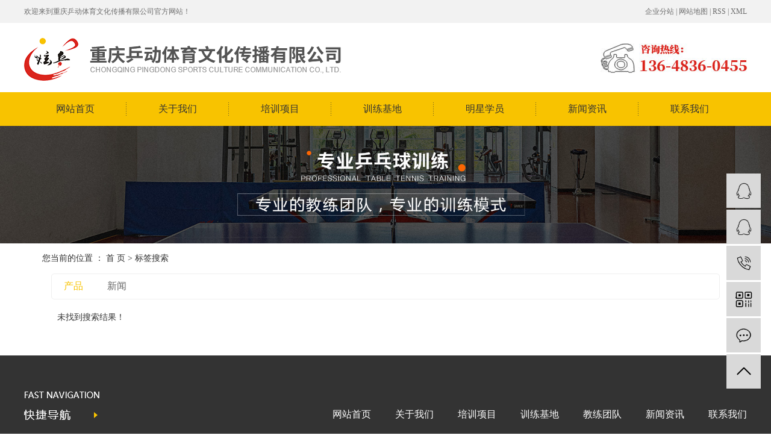

--- FILE ---
content_type: text/html;charset=UTF-8
request_url: http://www.cqxptt.com/tag/%E4%B9%92%E4%B9%93%E7%90%83%E5%AD%A6%E4%B9%A0
body_size: 4542
content:
<!DOCTYPE html>
<html lang="zh-CN">
<head>
    <meta charset="utf-8">
    <meta http-equiv="X-UA-Compatible" content="IE=edge">
    
    <title>重庆乒动体育文化传播有限责任公司</title>
    <meta name="keywords" content=""/>
    <meta name="description" content=""/>
    
    <meta name="viewport" content="width=device-width, initial-scale=1, maximum-scale=1, user-scalable=no">
    <link rel="shortcut icon" type="image/x-icon" href="http://www.cqxptt.com/"/>
    <link rel="stylesheet" href="http://www.cqxptt.com/template/default/assets/css/bootstrap.min.css">
    
    <link rel="stylesheet" href="http://www.cqxptt.com/template/default/assets/css/app.css">
    <link rel="stylesheet" href="http://www.cqxptt.com/template/default/assets/css/main.css">
    <script src="http://www.cqxptt.com/template/default/assets/js/jquery.min.js"></script>
    <script>
    var config = {
        homeUrl: 'http://www.cqxptt.com/',
                mUrl: 'http://m.cqxptt.com/',
                copyCode: 0,
        isVisitor: 0
    }
</script>
<script src="http://www.cqxptt.com/template/default/assets/js/app.js"></script>
<meta name="baidu-site-verification" content="giKxkev1H1" />
<script>
(function(){
    var bp = document.createElement('script');
    var curProtocol = window.location.protocol.split(':')[0];
    if (curProtocol === 'https') {
        bp.src = 'https://zz.bdstatic.com/linksubmit/push.js';
    }
    else {
        bp.src = 'http://push.zhanzhang.baidu.com/push.js';
    }
    var s = document.getElementsByTagName("script")[0];
    s.parentNode.insertBefore(bp, s);
})();
</script>

<script>
var _hmt = _hmt || [];
(function() {
  var hm = document.createElement("script");
  hm.src = "https://hm.baidu.com/hm.js?3605bb4583bdd56b2d0460e37adbac44";
  var s = document.getElementsByTagName("script")[0]; 
  s.parentNode.insertBefore(hm, s);
})();
</script>

<script type='text/javascript'>
    (function(m, ei, q, i, a, j, s) {
        m[i] = m[i] || function() {
            (m[i].a = m[i].a || []).push(arguments)
        };
        j = ei.createElement(q),
            s = ei.getElementsByTagName(q)[0];
        j.async = true;
        j.charset = 'UTF-8';
        j.src = 'https://static.meiqia.com/dist/meiqia.js?_=t';
        s.parentNode.insertBefore(j, s);
    })(window, document, 'script', '_MEIQIA');
    _MEIQIA('entId', 213761);
</script></head>
<body>
<div class="xymob-head visible-sm visible-xs">
    <div class="xymob-head-box">
        <div class="xymob-logo">
            <h1><a href="http://www.cqxptt.com/"><img src="http://www.cqxptt.com/data/upload/201912/20191205100643_296.png" /></a></h1>
        </div>
        <div class="xymob-navbtn">
            <span></span>
        </div>
        <div class="xymob-search-btn"><i class="icon-font icon-search"></i></div>
    </div>

    <div class="xymob-menu">
        <div class="xymob-menu-box">
            <ul class="xymob-nav">
                                <li>
                    <a href="http://www.cqxptt.com/" >网站首页</a>
                                                                                </li>
                                <li>
                    <a href="http://www.cqxptt.com/about/" >关于我们</a>
                                                                                </li>
                                <li>
                    <a href="http://www.cqxptt.com/product/" >培训项目</a>
                                                                                                    <div class="xymob-menu-jt"><i class="icon-font icon-down"></i></div>
                            <ul class="xymob-sub-menu">
                                                        <li><a href="http://www.cqxptt.com/product/qsnppqpx6aa/" >青少年乒乓球培训</a></li>
                                                        <li><a href="http://www.cqxptt.com/product/crppqpxcb5/" >成人乒乓球培训</a></li>
                                                        <li><a href="http://www.cqxptt.com/product/ppqpx6d3/" >乒乓球培训</a></li>
                                                        <li><a href="http://www.cqxptt.com/product/seppqpx522/" >少儿乒乓球培训</a></li>
                                                        </ul>
                                                                                        </li>
                                <li>
                    <a href="http://www.cqxptt.com/case/jzjdcb2/" >训练基地</a>
                                                                                                                                    </li>
                                <li>
                    <a href="http://www.cqxptt.com/case/mxxy4da/" >明星学员</a>
                                                                                                                                    </li>
                                <li>
                    <a href="http://www.cqxptt.com/news/" >新闻资讯</a>
                                                                                </li>
                                <li>
                    <a href="http://www.cqxptt.com/about_contact/lxc2e.html" >联系我们</a>
                                                                                </li>
                
            </ul>
            <div class="xymob-dlbtn">
                                <a href="http://www.cqxptt.com/login.php"><i class="icon-font icon-dl"></i>登 录</a>
                            </div>
        </div>
    </div>

    <div class="xymob-search">
        <div class="xymob-search-close-btn"><i class="icon-font icon-close"></i></div>
        <div class="xymob-search-box">
            <form method="get" name="formsearch" id="formsearch" action="http://www.cqxptt.com/search.php">
                <input type="text" name="wd" id="keyword" placeholder="请输入关键词搜索"/>
                <button type="submit" id="s_btn"><i class="icon-font"></i></button>
            </form>
        </div>
        <div class="xymob-seaerch-wz">
            <span>全站搜索</span>
            <a href="http://www.cqxptt.com/search.php?wd=%E9%87%8D%E5%BA%86%E4%B9%92%E4%B9%93%E7%90%83%E5%9F%B9%E8%AE%AD">重庆乒乓球培训</a><a href="http://www.cqxptt.com/search.php?wd=%E6%B8%9D%E5%8C%97%E5%B0%91%E5%84%BF%2F%E9%9D%92%E5%B0%91%E5%B9%B4%E4%B9%92%E4%B9%93%E7%90%83%E5%9F%B9%E8%AE%AD%E7%8F%AD">渝北少儿/青少年乒乓球培训班</a>
        </div>
    </div>
</div>
<div class="head">
    <div class="w1200 clearfix">
        <div class="wel fl"><p>欢迎来到重庆乒动体育文化传播有限公司官方网站！</p></div>
        <div class="k1 fr">
            <a href="http://www.cqxptt.com/article/">企业分站</a> |
            <a href="http://www.cqxptt.com/sitemap/">网站地图</a> |
            <a href="http://www.cqxptt.com/rss.xml">RSS</a> |
            <a href="http://www.cqxptt.com/sitemap.xml">XML</a>
                    </div>
    </div>
</div>
<div id="header">
    <div class="w1200">
        <h1 class="logo fl"><a href="http://www.cqxptt.com/" ><img alt="重庆乒乓球培训" src="http://www.cqxptt.com/data/upload/201909/20190921150431_751.png" /></a></h1>
        <div class="top_tel fr"><p><img src="http://www.cqxptt.com/data/upload/201909/1569049558154455.jpg" title="1569049558154455.jpg" alt="tel.jpg"/></p></div>
    </div>
</div>

<div class="menu">
    <ul class="x-menu clearfix">
                <li>
            <a href="http://www.cqxptt.com/" >网站首页</a>
                                                </li>
                <li>
            <a href="http://www.cqxptt.com/about/" >关于我们</a>
                                                </li>
                <li>
            <a href="http://www.cqxptt.com/product/" >培训项目</a>
                                                                    <ul class="x-sub-menu">
                                        <li><a href="http://www.cqxptt.com/product/qsnppqpx6aa/" >青少年乒乓球培训</a></li>
                                        <li><a href="http://www.cqxptt.com/product/crppqpxcb5/" >成人乒乓球培训</a></li>
                                        <li><a href="http://www.cqxptt.com/product/ppqpx6d3/" >乒乓球培训</a></li>
                                        <li><a href="http://www.cqxptt.com/product/seppqpx522/" >少儿乒乓球培训</a></li>
                                        </ul>
                                                        </li>
                <li>
            <a href="http://www.cqxptt.com/case/jzjdcb2/" >训练基地</a>
                                                                                    </li>
                <li>
            <a href="http://www.cqxptt.com/case/mxxy4da/" >明星学员</a>
                                                                                    </li>
                <li>
            <a href="http://www.cqxptt.com/news/" >新闻资讯</a>
                                                </li>
                <li>
            <a href="http://www.cqxptt.com/about_contact/lxc2e.html" >联系我们</a>
                                                </li>
            </ul>
</div>
<div class="x-header" style="display:none;">
    <div class="container-fluid">
                
        

        <div class="x-header-right">
                        
                        <div class="x-login ">
                                <a href="http://www.cqxptt.com/login.php">登录</a> |
                <a href="http://www.cqxptt.com/login.php?act=regis">注册</a>
                            </div>
        </div>
    </div>
</div>


<div class="page-banner">
    <img src="http://www.cqxptt.com/data/upload/201910/20191023100052_575.jpg" alt="http://www.cqxptt.com/data/upload/201910/20191023100052_575.jpg">
</div>


<div class="page-position">
    <div class="container">
        您当前的位置 ：
        
	 <a href="http://www.cqxptt.com/">首 页</a> > 标签搜索

    </div>
</div>


<div class="page-wrap">
    <div class="container">
                
	

                
<div class="col-sm-12">
	<div class="xypg-right">
		<div class="xypg-right-content">
			
<ul class="tag-menu clearfix">
    <li class="active"><a href="http://www.cqxptt.com/tag/乒乓球学习/product/">产品</a></li>
    <li ><a href="http://www.cqxptt.com/tag/乒乓球学习/news/">新闻</a></li>
</ul>

<div class="tag-notice">未找到搜索结果！</div>






<script type="text/javascript">
    $('#buy-product').click(function() {
        islogin();
        var productid = $(this).data('id');
        var url = 'http://www.cqxptt.com/ajaxOrders.php?action=shopping';
        $.post(url, { id: productid }, function(data) {
            if (data == 1) {
                window.location.href = 'http://www.cqxptt.com/person.php?action=shopping';
            }
        });
    })

    function islogin() {
        if ('' == '') {
            window.location.href = 'http://www.cqxptt.com/login.php';
        }
    }
</script>		</div>
	</div>
</div>



                
        <div class="page-mob-tool">
            <ul>
                <li class="xymob-page-navbtn"><i class="icon-font icon-dots-horizontal"></i></li>
                <li class="xymob-page-backtop"><i class="icon-font icon-top"></i></li>
            </ul>
        </div>
        
    </div>
</div>


<div class="foot">
	<div class="w1200">
		<div class="navfoot"><img src="http://www.cqxptt.com/template/default/assets/images/dao.png"><p><a href="/" target="_self">网站首页</a>&nbsp; &nbsp; &nbsp; &nbsp; &nbsp; <a href="/about/" target="_self">关于我们</a>&nbsp; &nbsp; &nbsp; &nbsp; &nbsp; <a href="/product/" target="_self">培训项目</a>&nbsp; &nbsp; &nbsp; &nbsp; &nbsp; <a href="/case/jzjdcb2/" target="_self">训练基地</a>&nbsp; &nbsp; &nbsp; &nbsp; &nbsp; <a href="/case/bsdc4ae/" target="_self">教练团队</a>&nbsp; &nbsp; &nbsp; &nbsp; &nbsp; <a href="/news/" target="_self">新闻资讯</a>&nbsp; &nbsp; &nbsp; &nbsp; &nbsp; <a href="/about_contact/" target="_self">联系我们</a></p></div>
		<div class="clearfix">
			<div class="ff_a fl">
				<div class="ff_tel">136-4836-0455</div>
				<div class="copyright">
					<p>邮箱地址：303405178@qq.com&nbsp; &nbsp; &nbsp; &nbsp;&nbsp;</p><p>校区地址：一号训练馆：渝北区湖滨西路23号水木青华小区后门&nbsp; &nbsp; &nbsp; &nbsp;二号训练馆：龙溪龙华大道北城国际芭菲盛宴负一楼&nbsp; &nbsp; &nbsp; 三号训练馆：渝北区同茂大道鹿山地铁站8号口</p>
					Copyright © 重庆乒动体育文化传播有限责任公司   All rights reserved 备案号：<a href="http://beian.miit.gov.cn/" target="_blank">渝ICP备19014057号-1</a>  <br>主要从事于<a href="http://www.cqxptt.com/search.php?wd=重庆乒乓球培训">重庆乒乓球培训</a>,<a href="http://www.cqxptt.com/search.php?wd=渝北少儿/青少年乒乓球培训班">渝北少儿/青少年乒乓球培训班</a>, 欢迎来电咨询！    <span class="jszc">服务支持：<a href="http://www.zhuoguang.net" target='_blank'>重庆卓光科技</a></span><br>
					声明：本站部分内容图片来源于互联网，如有侵权第一时间联系管理员删除，谢谢！
					<p><a target="_blank" href="http://www.beian.gov.cn/portal/registerSystemInfo?recordcode=50011202503172"><img src="http://www.cqxptt.com/data/upload/202112/1638867054142840.png" title="1638867054142840.png" alt="备案图标.png"/>&nbsp;渝公网安备&nbsp;50011202503172号</a></p>
				</div>
			</div>
			<div class="er fr"><p><img src="http://www.cqxptt.com/data/upload/201911/1573089387197407.jpg" title="" alt="" width="119" height="119" border="0" vspace="0" style="width: 119px; height: 119px;"/></p></div>
		</div>
	</div>
</div>

<!-- 右侧客服 -->
<!-- 侧边工具栏 -->
<div id="toolbar">
    <ul>
                        <li><a href="http://wpa.qq.com/msgrd?v=3&amp;uin=303405178&amp;site=qq&amp;menu=yes" target="_blank">
            <span class="icon-font icon-qq"></span>
            <span class="wz">业务咨询</span>
        </a></li>
                                <li><a href="http://wpa.qq.com/msgrd?v=3&amp;uin=954817005&amp;site=qq&amp;menu=yes" target="_blank">
            <span class="icon-font icon-qq"></span>
            <span class="wz">在线客服</span>
        </a></li>
                        <li><a href="javascript:;">
            <span class="icon-font icon-phone"></span>
            <span class="wz">13648360455</span>
        </a></li>
        <li class="ewm">
            <span class="icon-font icon-ewm"></span>
                        <div class="ewm-box"><img src="http://www.cqxptt.com/data/upload/201911/20191107091644_216.jpg" alt="二维码" /></div>
                    </li>
        <li><a href="http://www.cqxptt.com/inquiry/">
            <span class="icon-font icon-message"></span>
            <span class="wz">在线留言</span>
        </a></li>
        <li class="backtop"><span class="icon-font icon-top"></span></li>
    </ul>
</div>

<script>
    $(function () {
        // 返回顶部
        app.backTop("#toolbar .backtop",300);
        var imgUrl = 'http://www.cqxptt.com/';
        if($(".ewm-box img").attr('src') == imgUrl ) {
            $(".ewm-box").remove();
        }
    })
</script>



<script src="http://www.cqxptt.com/template/default/assets/js/main.js"></script>


</body>
</html>


--- FILE ---
content_type: text/css
request_url: http://www.cqxptt.com/template/default/assets/css/main.css
body_size: 14336
content:
.clearfix:after{content: ".";display: block;height: 0;clear: both;overflow: hidden;visibility: hidden;}
.clearfix{zoom:1}
.clearboth{height:0px;line-height:0px;overflow:hidden;clear:both;font-size:0px;}
li{list-style: none;}
.fl{float:left;}
.fr{float:right;}
.w1200{width:1200px;margin:0 auto;}
p{margin:0 0 0 0;}

/* 头部 */
.head{height:38px;line-height:38px;color:#6d6d6d;font-size:12px;background:#f2f2f2;overflow:hidden;}
.head a{color:#6d6d6d;}
#header{height:115px;width:1200px;margin:0 auto;}
.logo{line-height:115px;}
.top_tel{margin-top: 34px;}

/*首页banner*/
.banner{width: 1920px;margin-left: -960px;left:50%;position: relative;height: 640px;}
.banner ul.bb{position:relative;padding:0px;margin:0px;z-index:5;}
.banner ul.bb li{position:absolute;display:none;}
.banner .num{position:absolute;left:45%;bottom:10px;z-index:100;}
.banner .num li{width:18px;height:18px;display:inline-block;margin-right:4px;background:#fff;line-height:18px;
	text-indent:-100px;overflow:hidden;border-radius:10px;}
.banner .num li.num_hover{background-color:#f7de07;}
.banner .num li.num_hover a{color:#fff;}
.banner .num li a{float:left;display:block;text-align:center;color:#666;text-decoration:none;cursor:pointer;width:18px;height:18px;line-height:18px;}


/* 搜索 */
.ss{border-bottom: 1px solid #ddd;height: 58px;}
.hotSearch{float:left;line-height: 57px;color: #666;font-size: 12px;}
.hotSearch a{color:#666;display:inline-block;margin-right:6px;}
#formsearch {float: right;height: 16px;margin-top:20px;border-left: 1px solid #d1d1d1;}
#formsearch input{background: none;outline: none;border: none; height: 16px;line-height: 16px;float: left;}
#formsearch #keyword {
  float: left ;
  width: 204px;
  color: #666;
  font-size: 14px;
  text-indent: 14px;
  border-right: 1px solid #d1d1d1;
}
#formsearch #s_btn {
  width: 38px;
  background: url(../images/ss.png)no-repeat right;
}

/* */
.a1{width: 1920px;margin-left: -960px;left:50%;position: relative;}

/* */
.box1{background: url(../images/bj1.png)no-repeat;height: 1213px;}
.cheng{padding-top: 79px;}
.cheng-tit{text-align: center;}
.cheng-tit h3{color: #545454;font-size: 34px;font-weight: bold;line-height: 35px;}
.cheng-tit span{color: #c3c3c3;font-size: 20px;font-family: "arial";display: block;margin-top: 13px;line-height: 1;}
.cheng-cont{margin-top: 32px;height: 400px;}
.cheng-le{width: 504px;}
.zy-Slide{
    position:relative;
    width:504px;
    height:324px;
}
.zy-Slide ul{
    position:relative;
    width:504px;
    height:324px;
    margin:0;
    padding:0;
}
.zy-Slide li{
    position:absolute;
    list-style:none;
    background:#000;
    width:0;
    height:0;
    top:0;
    left:377px;
    z-index:0;
    cursor:pointer;
    margin:0;
    padding:0;
    overflow: hidden;
}
.zy-Slide li img{
    width:100%;
    height:100%;
    vertical-align:middle;
    transition: all 0.6s;
}
.zy-Slide li:hover img{transform: scale(1.1);}
.zy-Slide section:nth-child(1), 
.zy-Slide section:nth-child(2){ position: absolute; top: 135px; width: 39px; height: 58px;cursor: pointer;z-index: 9999}
.zy-Slide section:nth-child(1){
    left:71px;
    background: url(../images/left.png)no-repeat;
}
.zy-Slide section:nth-child(2){
    right:71px;  
    background: url(../images/right.png)no-repeat;
}
.cheng-ri{width: 646px;}
.cheng-ri p{color: #333;font-size: 16px;background: url(../images/p.png)no-repeat left 10px;padding-left: 29px;letter-spacing: -1px;line-height: 25px;}

/* */
.pei{margin-top: 3px;}
.cheng-tit2 h3 img{margin:0 14px;}
.pei-cont{margin-top: 31px;}
.pei-cont ul{}
.pei-cont ul li{float: left;width: 580px;height: 452px;text-align: center;position: relative;}
.pei-cont ul li:nth-child(2){float: right;}
.pei-cont ul li img{transition: all 0.6s;box-shadow: 0 0 10px #e6e6e6;}
.pei-cont ul li .cont{position: absolute;top:280px;width: 100%;z-index: 999}
.pei-cont ul li .cont span{color: #111;font-size: 24px;}
.pei-cont ul li .cont p{color: #666;font-size: 14px;margin-top: 5px;}
.pei-cont ul li a.pei-more{display: block;width: 138px;height: 36px;text-align: center;line-height: 36px;background: #535353;color: #fff;font-size: 16px;position: absolute;bottom: 47px;left:221px;}
.pei-cont ul li:hover img{transform: rotateY(360deg);}


/* */
.box2{background: url(../images/bj2.png)no-repeat;height: 755px;padding-top: 88px;}
.box2-cont{margin-top: 32px;}
.box2-cont .hd{width: 391px;float: left;}
.box2-cont .hd li{float: left;width: 167px;height: 222px;margin-right: 29px;margin-bottom: 42px;}
.box2-cont .hd li img{width: 167px;height: 222px;}
.box2-cont .hd li:nth-child(2n){margin-right: 0}
.box2-cont .bd{width: 809px;float: right;}
.box2-cont .bd ul{width: 809px;height: 486px;background: #f8c300;}
.box2-cont .bd ul .img{float: left;width:366px;height: 486px}
.box2-cont .bd ul .img img{width: 366px;height: 486px;}
.box2-cont .bd ul .cont{float: left;width: 366px;margin-left: 38px;padding-top: 35px;}
.box2-cont .bd ul .cont h3{color: #111;font-size: 20px;font-weight: bold;line-height: 25px;}
.box2-cont .bd ul .cont span{display: block;line-height: 35px;color: #333;font-size: 16px;text-transform: uppercase;}
.box2-cont .bd ul .cont i{display: block;height: 68px;margin-top: 6px;font-style: normal;color: #333333;font-size: 16px;line-height: 24px;/*border-bottom: 1px dashed #313131;*/}
.box2-cont .bd ul .cont div{margin-top: 17px;color: #111;font-size: 14px;line-height: 24px;text-align: justify;height: 218px;overflow: hidden;}
.box2-cont .bd ul .cont a{display: block;background: url(../images/more.png)no-repeat;width: 220px;height: 46px;line-height: 46px;text-indent: 61px;color: #333;font-size: 16px;}

/* */
.box3{background: url(../images/bj3.png)no-repeat;height: 710px;padding-top: 218px;}
.box3 ul{}
.box3 ul li{float: left;text-align: center;padding-top: 30px;width: 380px;height: 412px;background: #fff;margin-right: 30px;cursor: pointer;}
.box3 ul li:nth-child(3){margin-right: 0}
.box3 ul li h3{width: 324px;margin:0 auto;border-top: 2px solid #e8e8e8;border-bottom: 2px solid #e8e8e8;color: #333;font-size: 22px;height: 89px;font-weight: bold;padding-top: 15px;line-height: 30px;}
.box3 ul li h3 span{display: block;color: #999;font-size: 14px;font-family: "arial";font-weight: normal;}
.box3 ul li p{margin-top: 25px;width: 324px;margin-left: 28px;color: #333;font-size: 16px;line-height: 31px;height: 135px;overflow: hidden;}
.box3 ul li img{}
.box3 ul li b{display: block;font-style: normal;line-height: 19px;color: #333;font-size: 20px;font-family: "arial";margin-top: 12px;font-weight: normal;}
.box3 ul li i{font-style: normal;display:block;height: 37px;width: 324px;margin:0 auto;color: #bfbebe;font-size: 16px;text-transform: uppercase;font-family: "arial";border-bottom: 1px solid #eee;line-height: 36px;}
.box3 ul li:hover{background:#f8c300;}
.box3 ul li:hover h3{border-top: 2px solid #333;border-bottom: 2px solid #333;color: #333;}
.box3 ul li:hover h3 span{color: #333;}
.box3 ul li:hover i{color: #333;border-bottom-color: #333;}

/* */
.box4{margin-top: 70px;}
.box4-cont{margin-top: 32px;}
.box4-cont .bd{}
.box4-cont .bd li{float: left;margin-right: 30px;}
.box4-cont .bd li a{display: block;width: 380px;height: 285px;border:1px solid #d1d1d1;padding:4px;overflow: hidden;}
.box4-cont .bd li a img{width: 370px;height: 275px;transition: all 0.6s;}
.box4-cont .bd li span{display: block;text-align: center;color: #333;font-size: 16px;margin-top: 15px;}
.box4-cont .bd li:hover a{border-color: #f8c300}
.box4-cont .bd li:hover a img{transform: scale(1.1);}
.box4-cont .bd li:hover span{color: #f8c300}
.box4-cont .hd{text-align: center;margin-top: 20px;}
.box4-cont .hd li{display: inline-block;width: 14px;height: 14px;border-radius: 50%;cursor: pointer;background: #d1d1d1;margin:0 20px;cursor: pointer;text-indent: -99px;overflow: hidden;}
.box4-cont .hd li.on{background: #f8c300}

/* */
.box5{margin-top: 80px;}
.box5-cont{margin-top: 33px;position: relative;}
#Index {z-index:100;height:500px;}
#Index_Box {position: relative;width: 1200px;}
#Index_Box ul {position: relative; width: 1200px;height: 500px;}
#Index_Box li {z-index: 0; position: absolute; list-style-type: none; width: 0px;height: 470px; overflow: hidden; top: 0; cursor: pointer;list-style-type: none;left:223px;}

#Index_Box li img {width: 100%;height:100%; vertical-align: top}
#Index_Box li div{position: absolute;top:0;left:0;width: 100%;height: 100%;background: rgba(255,255,255,0.4)}
#Index_Box h3{display: block;z-index: 100; overflow: hidden; cursor: pointer;position: absolute;width: 100%;height:48px;line-height:48px;bottom:0px;text-align: center; background: rgba(0,0,0,0.3);color: #fff;font-size: 16px;display: none;}
#Index_Box li:nth-child(2) div{opacity: 0}
#Index_Box li:nth-child(2) h3{display: block;}
#Index_Box .prev {background: url(../images/left1.png) 0px 0px;left: 223px;display: block;width: 48px;height: 48px;position: absolute;top:206px;z-index: 999;cursor: pointer;}
#Index_Box .next {background: url(../images/right1.png) 0px 0px;right: 223px;display: block;width: 48px;height: 48px;position: absolute;top:206px;z-index: 999;cursor: pointer;}
a.box5-more{display: block;margin:0 auto;margin-top: 36px;width: 300px;height: 52px;line-height: 52px;color: #333;font-size: 18px;text-indent: 79px;background: url(../images/more1.png)no-repeat;}

/* */
.ab{margin-top: 80px;height: 522px;background: url(../images/bj4.jpg)no-repeat;padding-top: 76px;}
.abimg{float: left;width: 558px;height: 360px;margin-top: 11px;}
.ab-ri{width: 550px;}
.ab-ri h3{color: #333;font-size: 30px;line-height: 32px;}
.ab-ri .cont{margin-top:47px;color: #333;font-size: 14px;line-height: 30px;text-align: justify;height: 251px;overflow: hidden; }
.ab-more{}

/* */
.box6{margin-top: 80px;}
.box6-cont{margin-top: 32px;position: relative;}
.box6-cont .hd a{position: absolute;top:156px;display: block;width: 27px;height: 53px;cursor: pointer;}
.box6-cont .hd a.prev{background: url(../images/left2.png)no-repeat;left:-45px;}
.box6-cont .hd a.next{background: url(../images/right2.png)no-repeat;right: -45px;}
.box6-cont .bd{width:1200px;overflow: hidden;}
.box6-cont .bd li{float: left;margin-right: 18px;}
.box6-cont .bd li a{display: block;width: 286px;height: 411px;border:1px solid #d2d2d2;text-align: center;line-height: 362px;}
.box6-cont .bd li a img{width: 266px;height: 344px;}
.box6-cont .bd li h3{width: 278px;color: #333;font-size: 16px;margin-top: 12px;text-align: center;}

/* */
.xin{margin-top: 80px;}
.vn9-con {
    margin-top: 45px;
}

.vn9-a {
    width: 670px;
    position: relative;
}

.news1 li h3 a {
    font-size: 18px;
    color: #333333;
    font-weight: 400;
    font-family: "微软雅黑";
    display: block;
    background: url(../images/news.png) no-repeat left center;
    padding-left: 60px;
    line-height: 30px;
}

.news1 li span {
    font-size: 14px;
    color: #666666;
    display: block;
    padding-left: 60px;
    text-indent: 2em;
    line-height: 2;
    margin-top: 10px;
}

.news-all {
    margin-top: 5px;
}

.news2 {
    background: url(../images/shu1.png) no-repeat 3px 24px;
}

.news2 li {
    line-height: 52px;
    width: 317px;
    background: url(../images/news1.png) no-repeat left center;
    z-index: 20;
}

.news2 li h3 a {
    font-size: 14px;
    color: #666666;
    font-weight: 400;
    font-family: "微软雅黑";
    display: block;
    margin-left: 30px;
    line-height: 52px;
    border-bottom: 1px solid #d1d1d1;
}

.news2 li:last-child a {
    border: none;
}

.news2 li h3 a:hover {
    color: #333333;
}

.news2 li:hover {
    background: url(../images/news11.png) no-repeat left center;
}

.news3 {
    background: url(../images/shu1.png) no-repeat 3px 24px;
}

.news3 li {
    line-height: 52px;
    width: 317px;
    background: url(../images/news1.png) no-repeat left center;
}

.news3 li h3 a {
    font-size: 14px;
    color: #666666;
    font-weight: 400;
    font-family: "微软雅黑";
    display: block;
    margin-left: 30px;
    line-height: 52px;
    border-bottom: 1px solid #d1d1d1;
}

.news3 li:last-child a {
    border: none;
}

.news3 li h3 a:hover {
    color: #333333;
}

.news3 li:hover {
    background: url(../images/news11.png) no-repeat left center;
}

.vn9-b {
    width: 467px;
}

.news4 {
    border: 1px solid #d1d1d1;
    width: 464px;
    margin-left: 1px;
    padding-bottom: 10px;
}

.news4-title {
    height: 60px;
    background: url(../images/news-4.png) no-repeat center;
}

.news4-title h3 {
    font: 400 18px/57px "微软雅黑";
    color: #333;
    text-indent: 75px;
}

.news4-title a {
    display: inline-block;
    font: 400 12px/57px "微软雅黑";
    color: #333;
    padding-left: 120px;
}

.news4 li {
    margin-left: 10px;
    margin-right: 10px;
    margin-top: 10px;
    padding-bottom: 10px;
    border-bottom: 1px solid #d1d1d1;
    padding-left: 20px;
}

.news4 li a {
    line-height: 35px;
    height: 35px;
    color: #333333;
    display: block;
    background: url(../images/wen.png) no-repeat 0 50%;
    padding-left: 30px;
    font-weight: 400;
    font-size: 14px;
}

.news4 li span {
    color: #666666;
    z-index: 0;
    line-height: 27px;
    display: block;
    background: url(../images/da.png) no-repeat 0 6px;
    padding-left: 30px;
    font-size: 14px;
}


/* */
.f_link {
    width: 1200px;
    margin: 0 auto;
    background: url(../images/link.png) no-repeat left center;
    height: 60px;
    margin-top: 30px;
    padding-left:180px;
}

.f_link a {
    display: inline-block;
    line-height: 28px;
    font-size: 14px;
    color: #666666;
    background: url(../images/linka.png) no-repeat right center;
    padding-right: 25px;
    margin-left: 20px;
}

.f_link a:last-child {
    background: none;
}

.f_link a:first-child {
    
}

/* */
.foot{background: #333333;height: 391px;padding-top: 60px;}
.navfoot{height: 80px;background: url(../images/shu2.png)repeat-x bottom;overflow: hidden;}
.navfoot img{text-align: left;}
.navfoot a{color: #fff;font-size: 16px;}
.navfoot p{display: inline-block;float: right;line-height: 76px;}
.ff_a{width: 650px;margin-top: 11px;}
.ff_tel{height: 36px;line-height: 36px;background: url(../images/tel.png)no-repeat left;padding-left: 45px;color: #fff;font-size: 28px;font-weight: bold;}
.copyright{color: #fff;font-size: 14px;line-height: 24px;margin-top: 27px;}
.copyright a{color: #fff;}
.er{margin-top: 40px;width: 248px;}